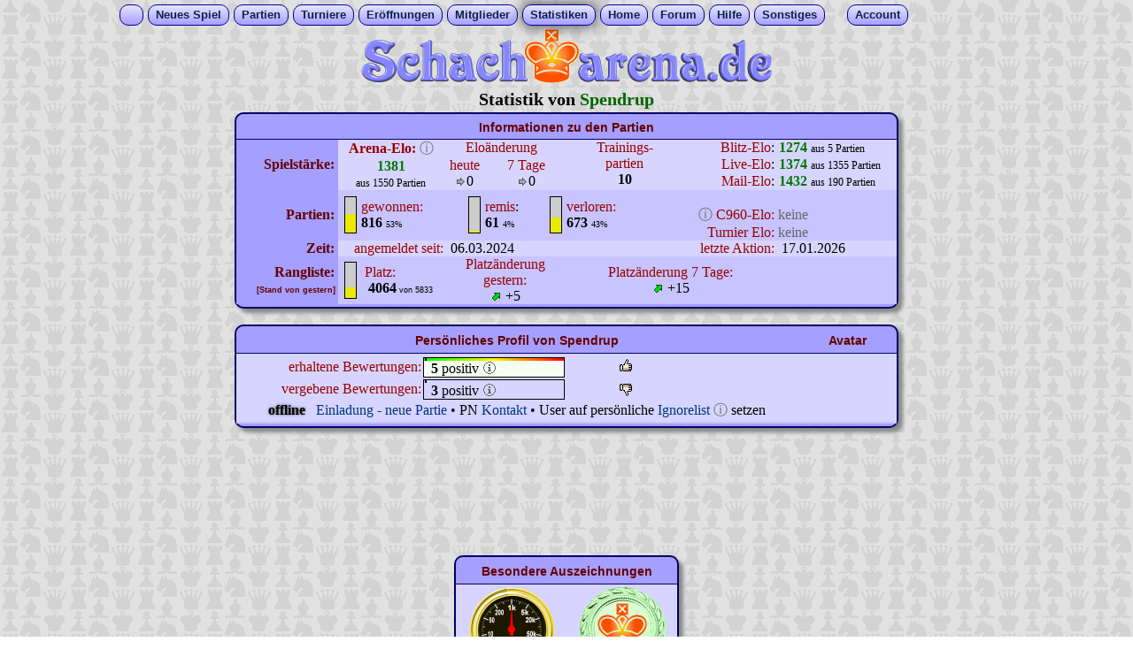

--- FILE ---
content_type: text/html
request_url: https://www.schacharena.de/new/spielerstatistik.php?name=Spendrup
body_size: 6594
content:
<!DOCTYPE HTML>
<html lang="de">

<head>
    <meta charset="utf-8">
    <title>Spielerstatistik v.
        Spendrup auf Schacharena.de
    </title>
    <meta name="Description"
        content="Das Profil von User Spendrup auf Schacharena. Spielst?rke, Spielzeit, Anzahl gewonnenener und verlorener Partien und mehr. Per?nliche Angaben">

    <!-- meta normal.htm -->
<meta http-equiv="language" content="de">
<meta http-equiv="expires" content="0">
<meta http-equiv="cache-control" content="no-cache">
<meta http-equiv="pragma" content="no-cache">
<meta name="author" content="Stefan Hammer">
<meta name="copyright" content=" (c) Stefan Hammer/Schacharena.de">
<meta name="robots" content="index,follow">
<meta name="revisit-after" content="1 month">
<meta name="viewport" content="width=1024">
    <script>
    function ajax2_k1(in_url) {
        var rand1 = Math.ceil(Math.random() * 10000000);
        var xhr1 = new XMLHttpRequest() || new ActiveXObject("Microsoft.XMLHTTP");
        xhr1.onreadystatechange = function() {
            if (xhr1.readyState == 4 && xhr1.status == 200) {
                //document.getElementById('stat_ajax1').innerHTML = '-';
                var txt_from_server1 = xhr1.responseText;
                if (txt_from_server1.length > 0) { //wenn etwas vom Server kommt
                    if (txt_from_server1.indexOf('|') > -1) { //wenn Aktionen empfangen werden
                        var a_from_server1 = txt_from_server1.split('|');
                        if (a_from_server1[0] == rand1) { //w Zahlencode stimmt
                            if (a_from_server1[1].length) document.getElementById('permutation').innerHTML =
                                a_from_server1[1]; //w nicht leer
                            if (a_from_server1[2]) eval(a_from_server1[2]);
                        } else document.getElementById('permutation').innerHTML =
                            'Die AX-Sicherheitszahl ist ungueltig. 1';
                    } else document.getElementById('permutation').innerHTML =
                        txt_from_server1; //wenn nur Text kommt
                }
            }
        }

        xhr1.open("GET", in_url + '&rand=' + rand1);
        xhr1.send();
    }

    function go_ax_quote() {
        ajax2_k1('ajx_gewinnquote.php?i=' + x_uid);
    }
    </script>

            <script async src="https://cdns.symplr.de/schacharena.de/schacharena.js"></script>
    <script src="../new/script/symplr_ppid.js"></script>
    

    <link rel="stylesheet" type="text/css" href="../new/script/normal_mit_tab08.css">
    <style>
    #bewertungen_erhalten {
        width: 160px;
        height: 20px;
        border: #000000 1px solid;
        border-spacing: 0;
        background: rgb(0, 255, 0);
        background: linear-gradient(90deg, rgba(0, 255, 0, 1) 0%, rgba(250, 247, 2, 1) 50%, rgba(255, 0, 0, 1) 100%);
    }

    .Stil_mini_tabtext {
        font-size: 9px;
        font-family: Geneva, Arial, Helvetica, sans-serif;
    }

    .Stil2 {
        color: #990000
    }

    .Stil3 {
        color: #990000;
        font-size: 16px;
    }
    </style>
</head>

<body>
    <!-- neues DropDown -->
<div align="center">
    <div id="menu">
        <ul>
            <li style="padding-right:8px; padding-left:6px; width:11px;">&nbsp;&nbsp;</li>
            <li ><a href="neues_spiel.php">Neues&nbsp;Spiel</a></li>
            <li ><a href="#">Partien</a>
                <ul>
                    <li style="width:100px;"><a href="laufende_eigene.php">meine Partien</a></li>
                    <li style="width:100px;"><a href="beendete_partien.php">beendete P.</a></li>
                    <li style="width:100px;"><a href="laufende_liveplay.php">Live-Partien</a></li>
                    <li style="width:100px;"><a href="laufende_email.php">E-Mail-Modus</a></li>
                    <li style="width:100px;"><a href="laufende_blitz.php">Blitz-Modus</a></li>
                </ul>
            </li>
            <li ><a href="turn_new_index.php">Turniere</a></li>
            <li ><a href="#">Er&ouml;ffnungen</a>
                <ul>
                    <li style="width:150px;"><a href="eroeffnungsdatenbank2.php">Grundlegende</a>
                    </li>
                    <li style="width:150px;"><a
                            href="eroeffnungsdatenbank.php">Fortsetzungsansicht</a></li>
                    <li style="width:150px;"><a href="eroeffnungsdatenbank3.php">Stichworte A-Z</a>
                    </li>
                    <li style="width:150px;"><a href="eroeffnungsdatenbank4.php">ECO-Codes</a></li>
                </ul>
            </li>
            <li ><a href="#">Mitglieder</a>
                <ul>
                    <li style="width:100px;"><a href="userliste.php">Userliste</a></li>
                    <li style="width:100px;"><a href="onlineliste.php">Onlineliste</a></li>
                    <li style="width:100px;"><a href="teamliste.php">Mannschaften</a></li>
                </ul>
            </li>
            <li class="m_activ"><a href="#">Statistiken</a>
                <ul>
                    <li style="width:120px;"><a href="spielerstatistik.php?name=???">meine Daten</a></li>
                    <li style="width:120px;"><a href="rangliste_all.php">Rangliste</a></li>
                    <li style="width:120px;"><a href="ranking_tag.php">User des Tages</a></li>
                    <li style="width:120px;"><a href="ranking_woche.php">User der Woche</a></li>
                    <li style="width:120px;"><a href="ranking_newbies_new.php">Newbies</a></li>
                    <li style="width:120px;"><a href="ranking_koth.php">King o.t. Hill</a></li>
                </ul>
            </li>
            <li ><a href="erstbesucher.php">Home</a></li>
            <li ><a href="https://www.forum-schacharena.de/board/index.php" target="_blank">Forum</a></li>
            <li ><a href="#">Hilfe</a>
                <ul>
                    <li style="width:90px;"><a href="https://www.wiki-schacharena.de/Hauptseite"
                            target="_blank">Schach-Wiki</a></li>
                    <li style="width:90px;"><a href="kontakt.php">Kontakt</a></li>
                    <li style="width:90px;"><a href="impressum.php">Impressum</a></li>
                </ul>
            </li>
            <li ><a href="#">Sonstiges</a>
                <ul>
                    <li style="width:140px;"><a href="taktik_speed.php">Speed-Taktik</a></li>
                    <li style="width:140px;"><a href="gp_mitte.php">Gemeins. Partie</a></li>
                    <li style="width:140px;"><a href="https://www.youtube.com/channel/UCd2PiRN8tek3jsdPKSFjKuw"
                            target="_blank">Kanal auf YouTube</a></li>
                    <li style="width:140px;"><a href="https://www.facebook.com/groups/schacharena"
                            target="_blank">Gruppe in Facebook</a></li>
                </ul>
            </li>&nbsp;&nbsp;&nbsp;&nbsp;&nbsp;
            <li ><a href="#">Account</a>
                <ul>
                    <li style="width:76px;"><a href="anmelden.php">einloggen</a></li>
                    <li style="width:76px;"><a href="anmelden_newmember_ssl.php">neuer Acc.</a></li>
                    <li style="width:76px;"><a href="profil.php">Setup</a></li>
                    <li style="width:76px;"><a href="pn_eingang.php">Postfach</a></li>
                </ul>
            </li>
        </ul>
    </div>
</div>
<!---ENDE neues DropDown -->
    <a href="https://www.schacharena.de" target="_top" title="zur Startseite"><img src="pics/banner3.gif" width="468" height="62" alt="zur Startseite der Schacharena" border="0"></a>
    <script src="script/wz_tooltip.js"></script>
        <div class="txt_titel" style="margin:3px;"> Statistik von <font color="#006600">
            Spendrup        </font>
    </div>
    <table width="750" border="0" cellspacing="0" cellpadding="0" class="tab_rahmen">
        <tr>
            <td colspan="10" class="tab_header"> Informationen zu den Partien
            </td>
        </tr>
        <tr bgcolor="#D7D5FF">
            <td rowspan="3" align="right" bgcolor="A59FFF"><span class="fettbraun18">Spielst&auml;rke:&nbsp;</span>
            </td>
            <td colspan="2" rowspan="3" align="center"> <span class="Stil2"><strong>Arena-Elo:</strong> <a
                        href="http://www.wiki-schacharena.de/index.php/Elozahl" title="Info zur Elozahl"
                        target="_blank"><span class="info_icon">&#9432;</span></a>
                    <br>
                    <strong>
                        <font color="#007700">
                            1381                        </font>
                    </strong></span><br>
                <span class="txt12">aus
                    1550 Partien
                </span>
            </td>
            <td colspan="3" align="center"><span class="Stil2">Elo&auml;nderung</span>&nbsp;&nbsp;<br></td>
            <td rowspan="3" align="center" valign="top"><span class="Stil2">Trainings-<br>
                    partien</span><br>
                <b>
                    10                </b>
            </td>
            <td align="right"><span class="Stil2"> Blitz-Elo</span>: </td>
            <td width="41" align="center" valign="top">
                <font color="#007700"><b>1274</b></font>            </td>
            <td width="97" align="left">
                <span class="txt12">aus 5 Partien</span>            </td>
        </tr>
        <tr bgcolor="#D7D5FF">
            <td rowspan="2" align="center">
                <span class="Stil2">heute</span><br>
                <img src="pics/pf_ko.gif" width="13" height="13">0            </td>
            <td colspan="2" rowspan="2" align="center">
                <span class="Stil2">7 Tage</span><br>
                <img src="pics/pf_ko.gif" width="13" height="13">0            </td>
            <td align="right"><span class="Stil2"> Live-Elo</span>: </td>
            <td width="41" align="center" valign="top">
                <font color="#007700"><b>1374</b></font>            </td>
            <td width="97" align="left">
                <span class="txt12">aus 1355 Partien</span>            </td>
        </tr>
        <tr bgcolor="#D7D5FF">
            <td align="right"><span class="Stil2"> Mail-Elo</span>: </td>
            <td width="41" align="center" valign="top">
                <font color="#007700"><b>1432</b></font>            </td>
            <td width="97" align="left">
                <span class="txt12">aus 190 Partien</span>            </td>
        </tr>
        <tr bgcolor="#C7C4FF">
            <td width="115" height="20" rowspan="3" bgcolor="#A59FFF">
                <div align="right" class="fettbraun18">&nbsp;Partien:&nbsp;</div>
            </td>
            <td width="26" rowspan="3" align="right">
                <table width="14" height="40" border="0" cellpadding="0" cellspacing="0" style="BORDER: #000000 1px solid; margin-right:5px;"><tr><td width="14" height="19" bgcolor="#CCCCCC"></td></tr>
<tr><td height="21" bgcolor="#EAEA00">
</td></tr></table>

            </td>
            <td width="93" rowspan="3" align="left"><span class="Stil2">gewonnen:</span><br>
                <b>816</b> <font size="1"> 53% </font>            </td>
            <td width="47" rowspan="3" align="right">
                <table width="14" height="40" border="0" cellpadding="0" cellspacing="0" style="BORDER: #000000 1px solid; margin-right:5px;"><tr><td width="14" height="38" bgcolor="#CCCCCC"></td></tr>
<tr><td height="2" bgcolor="#EAEA00">
</td></tr></table>

            </td>
            <td width="59" rowspan="3" align="left"><span class="Stil2">remis</span>:<br>
                <b>61</b> <font size="1"> 4% </font>            </td>
            <td width="33" rowspan="3" align="right">
                <table width="14" height="40" border="0" cellpadding="0" cellspacing="0" style="BORDER: #000000 1px solid; margin-right:5px;"><tr><td width="14" height="23" bgcolor="#CCCCCC"></td></tr>
<tr><td height="17" bgcolor="#EAEA00">
</td></tr></table>

            </td>
            <td width="131" rowspan="3" align="left"><span class="Stil2">verloren:</span><br>
                <b>673</b> <font size="1"> 43% </font>            </td>
            <td width="104">&nbsp;</td>
            <td align="center">&nbsp;</td>
            <td align="center">&nbsp;</td>
        </tr>
        <tr bgcolor="#C7C4FF">
            <td align="right"> <a href="http://www.wiki-schacharena.de/index.php/Chess960" title="Info zu Chess960"
                    target="_blank"><span class="info_icon">&#9432;</span></a> <span class="Stil2">C960-Elo:</span></td>
            <td align="center">
                <font color="#666666">keine</font>
            </td>
            <td align="left">
                            </td>
        </tr>
        <tr bgcolor="#C7C4FF">
            <td align="right"><span class="Stil2">Turnier Elo:</span></td>
            <td align="center">
                <font color="#666666">keine</font>            </td>
            <td align="left" valign="middle">
                            </td>
        </tr>
        <tr bgcolor="#D7D5FF">
            <td align="center" bgcolor="#A59FFF">
                <div align="right" class="fettbraun18">Zeit:&nbsp;</div>
            </td>
            <td colspan="2" align="right"><span class="Stil2">angemeldet seit:</span></td>
            <td colspan="3" align="left">&nbsp;
                06.03.2024            </td>
            <td colspan="2" align="right"><span class="Stil2">letzte Aktion:</span></td>
            <td align="left" colspan="2">&nbsp;
                17.01.2026            </td>
        </tr>
        <tr bgcolor="#C7C4FF">
            <td align="center" bgcolor="#A59FFF" valign="middle">
                <div align="right" class="fettbraun18">Rangliste:&nbsp;<br>
                    <span class="Stil_mini_tabtext">[Stand von gestern]&nbsp;</span>
                </div>
            </td>
            <td align="right">

                <table width="14" height="40" border="0" cellpadding="0" cellspacing="0" style="BORDER: #000000 1px solid; margin-right:5px;"><tr><td width="14" height="28" bgcolor="#CCCCCC"></td></tr>
<tr><td height="12" bgcolor="#EAEA00">
</td></tr></table>

            </td>
            <td align="left">&nbsp;<span class="Stil2">Platz: </span><br>

                &nbsp;
                <b>4064</b><span class="Stil_mini_tabtext"> von 5833</span>            </td>
            <td colspan="3" align="center"><span class="Stil2">Platzänderung gestern:</span><br>

                <img src="pics/pf_up_1.gif" width="13" height="13"> +5            </td>
            <td colspan="2" align="center"><span class="Stil2">Platzänderung 7 Tage:</span><br>
                <img src="pics/pf_up_1.gif" width="13" height="13"> +15            </td>
            <td colspan="2" align="center">&nbsp;</td>
        </tr>
            </table>


            <br>
    <!-- persoenliches Profil -->
    <table width="750" border="0" cellspacing="0" cellpadding="1" class="tab_rahmen">
        <tr>
            <td colspan="3" class="tab_header">
                                Pers&ouml;nliches Profil von
                Spendrup
            </td>
            <td width="110" class="tab_header">Avatar
                
            </td>
        </tr>
        <tr bgcolor="#D7D5FF">
            <td height="20" colspan="3" align="center">
                <!-- innere Tabellle -->
                <table border="0" cellpadding="1" cellspacing="0">
                    <tr>
                        <td width="208">
                            <div align="right"></div>
                        </td>
                        <td colspan="2"></td>
                    </tr>
                                        <tr>
                        <td align="right">
                            <font class="Stil2"> erhaltene Bewertungen: <a
                                    href="http://www.wiki-schacharena.de/index.php/Bewertungsfarbe" target="_blank"></a>
                            </font>
                        </td>
                        <td width="219" align="left">

                            <table id="bewertungen_erhalten" cellpadding="0">
                                <tr>
                                    <td width="0"
                                        height="3"></td>
                                    <td width="3" bgcolor="#000000"></td><!-- sw. Punkt -->
                                    <td
                                        width="157">
                                    </td>
                                </tr>
                                <tr>
                                    <td colspan="3" bgcolor="#f6fff2"><b> &nbsp;
                                            5                                        </b> positiv <a href="https://www.wiki-schacharena.de/index.php/Bewertungsfarbe"
                                            target="_blank" onmouseover="Tip('Info Bewertungsfarbe')"
                                            onmouseout="UnTip()">
                                            <font color="#666666">🛈</font>
                                        </a></td>
                                </tr>
                            </table>

                        </td>
                        <td width="200" align="left">

                            <a href="bewertungen.php?abgeben=positiv&name=Spendrup" onmouseover="Tip('postive Bewertung hinzuf&uuml;gen')" onmouseout="UnTip()"><img src="pics/thumb-u.png" width="16" height="16"></a>
                        </td>
                    </tr>
                    <tr>
                        <td align="right">
                            <font class="Stil2">vergebene Bewertungen: </font>
                        </td>
                        <td align="left">

                            <table style="border: #000000 1px solid; width: 160px; height: 20px;" cellpadding="0"
                                cellspacing="0">
                                <tr>
                                    <td width="0"
                                        height="3"></td>
                                    <td width="3" bgcolor="#000000"></td><!-- sw. Punkt -->
                                    <td width="157"></td>
                                </tr>
                                <tr>
                                    <td colspan="3"><b> &nbsp;
                                            3                                        </b> positiv
                                                                                <a href="http://www.wiki-schacharena.de/index.php/Regel_f%C3%BCr_Bewertungssystem"
                                            target="_blank" onmouseover="Tip('Regel zum Bewertungssystem')"
                                            onmouseout="UnTip()">
                                            <font color="#666666">🛈</font>
                                        </a>
                                    </td>
                                </tr>
                            </table>

                        </td>
                        <td align="left">
                            <a href="bewertungen.php?abgeben=negativ&name=Spendrup" onmouseover="Tip('negative Bewertung hinzuf&uuml;gen')" onmouseout="UnTip()"><img src="pics/thumb-d.png" width="16" height="16" align="absbottom"></a></a>                        </td>
                    </tr>

                    <tr> <td colspan="3" align="center"> <span style="font-weight: bold; color: black; text-shadow: 0 0 0.2em #444">offline</span> &nbsp; <a href="log_in.php?einl=Spendrup"  onClick="setTimeout('javascript:window.close()', 500)">Einladung - neue Partie</a> &#8226; PN <a href="pn_send_kontakt.php?auid=898605&murl=L25ldy9zcGllbGVyc3RhdGlzdGlrLnBocD9uYW1lPVNwZW5kcnVw">Kontakt</a> &#8226; 
	User auf pers&ouml;nliche <a href="ignorelist.php?name=Spendrup">Ignorelist</a> <a href="http://www.wiki-schacharena.de/index.php/Ignorelist" title="Info zur Ignorelist" target="_blank"><span class="info_icon">&#9432;</span></a> setzen 
	</td> </tr>                </table>

            </td>
            <td width="110" align="center">
                            </td>
        </tr>
        <tr bgcolor="#C7C4FF">
            <td colspan="5" align="center">
                            </td>
        </tr>
    </table>
        <br /><div id="schacharena_lb" align="center" style="height:90px;"></div>    
        <br>

    
        
<br><table border="0" cellspacing="0" cellpadding="1" class="tab_rahmen">
<tr><td colspan="6" class="tab_header">Besondere Auszeichnungen</td></tr>
<tr valign="top" align="center" bgcolor="#D7D5FF"><td width="123"><img src="pics_pok/partien_4.png"  width="100" height="100" align="absbottom" onmouseover="Tip('06.05.2025')" onmouseout="UnTip()"><b><br>=> 1000 Partien</b><font size="-1"><br>hier schon gespielt.</font></td>
<td width="123"><img src="pics_pok/med_sa_treue1.png"  width="100" height="100" align="absbottom" onmouseover="Tip('08.03.2025')" onmouseout="UnTip()"><b><br>> 1 Jahr</b><font size="-1"><br>bei Schacharena</font></td>
</tr></table>
    <br>
    <form name="form1" method="post" action="">
        <table width="750" border="0" cellpadding="1" cellspacing="0" class="tab_rahmen">
            <tr>
                <td colspan="14" valign="bottom" class="tab_header">Beendete Partien im Detail </td>
            </tr>
                        <tr>
                <td width="105" valign="bottom" class="tab_spalten1">Zeitpunkt</td>
                <td width="131" valign="bottom" class="tab_spalten1">Gegner</td>
                <td width="46" valign="bottom" class="tab_spalten1">Elo<br>Gegner</td>
                <td width="24" valign="bottom" class="tab_spalten1">Pkt</td>
                <td width="23" valign="bottom" class="tab_spalten1">Far<br>
                    be</td>
                <td width="17" valign="bottom" class="tab_spalten1">Zü<br>
                    ge</td>
                <td width="129" valign="bottom" class="tab_spalten1"><span class="Stil3"><a
                            href="elo_calc.php">Elorechner</a> <a
                            href="http://www.wiki-schacharena.de/index.php/Elozahl" title="Info zur Elozahl"
                            target="_blank"><span class="info_icon">&#9432;</span></a></span><br>
                    Art Spielende</td>

                <td width="28" valign="bottom" class="tab_spalten1">Elo<br>+/-</td>
                <td width="36" valign="bottom" class="tab_spalten1">Eco-<br>Code</td>
                <td width="23" valign="bottom" class="tab_spalten1">Mo<br>dus</td>
                <td width="18" valign="bottom" class="tab_spalten1">Va<br>ri.</td>
                <td width="35" valign="bottom" class="tab_spalten1">C960<br>Edit</td>
                <td width="51" valign="bottom" class="tab_spalten1">Analyse</td>
                <td width="52" valign="bottom" class="tab_spalten2">Verlauf</td>
            </tr>
            <tr align="center" bgcolor="#D7D5FF"><td>10.01.26 07:16</td><td><a href="spielerstatistik.php?name=Wurstbeule">Wurstbeule</a></td><td>1304</td><td><b>0</b></td><td><div class="kreis18 bgc_ws"></div></td><td align="right">51</td><td>aufgegeben</td><td><font color="#CC0000">-6</font></td><td>C41</td><td><img src="pics/E.svg" width="18" height="18"></td><td><img src="pics/W.svg" width="18" height="18"></td><td></td><td></td><td><a href="verlauf_db_new.php?name=Spendrup&gedreht=0&nr=1560" target="mitte" onClick="setTimeout('javascript:window.close()', 500)">zeigen</a></td></tr>
<tr align="center" bgcolor="#C7C4FF"><td>08.01.26 15:52</td><td><a href="spielerstatistik.php?name=StormOfSteel">StormOfSteel</a></td><td>1392</td><td><b>&frac12;</b></td><td><div class="kreis18 bgc_ws"></div></td><td align="right">70</td><td>eindeutig</td><td><font color="#838383">+0</font></td><td>C41</td><td><img src="pics/E.svg" width="18" height="18"></td><td><img src="pics/W.svg" width="18" height="18"></td><td></td><td></td><td><a href="verlauf_db_new.php?name=Spendrup&gedreht=0&nr=1559" target="mitte" onClick="setTimeout('javascript:window.close()', 500)">zeigen</a></td></tr>
<tr align="center" bgcolor="#D7D5FF"><td>05.12.25 10:46</td><td><a href="spielerstatistik.php?name=jb97">jb97</a></td><td>1471</td><td><b>1</b></td><td><div class="kreis18 bgc_ws"></div></td><td align="right">59</td><td>Schachmatt</td><td><font color="#009900">+6</font></td><td>B01</td><td><img src="pics/E.svg" width="18" height="18"></td><td><img src="pics/W.svg" width="18" height="18"></td><td></td><td></td><td><a href="verlauf_db_new.php?name=Spendrup&gedreht=0&nr=1558" target="mitte" onClick="setTimeout('javascript:window.close()', 500)">zeigen</a></td></tr>
<tr align="center" bgcolor="#C7C4FF"><td>23.11.25 13:07</td><td><a href="spielerstatistik.php?name=hellena">hellena</a></td><td>1221</td><td><b>1</b></td><td><div class="kreis18 bgc_ws"></div></td><td align="right">23</td><td>Schachmatt</td><td><font color="#009900">+3</font></td><td>C41</td><td><img src="pics/E.svg" width="18" height="18"></td><td><img src="pics/W.svg" width="18" height="18"></td><td></td><td></td><td><a href="verlauf_db_new.php?name=Spendrup&gedreht=0&nr=1557" target="mitte" onClick="setTimeout('javascript:window.close()', 500)">zeigen</a></td></tr>
<tr align="center" bgcolor="#D7D5FF"><td>23.11.25 11:33</td><td><a href="spielerstatistik.php?name=Etap">Etap</a></td><td>1313</td><td><b>0</b></td><td><div class="kreis18 bgc_ws"></div></td><td align="right">38</td><td>aufgegeben</td><td><font color="#CC0000">-6</font></td><td>C50</td><td><img src="pics/E.svg" width="18" height="18"></td><td><img src="pics/W.svg" width="18" height="18"></td><td></td><td></td><td><a href="verlauf_db_new.php?name=Spendrup&gedreht=0&nr=1556" target="mitte" onClick="setTimeout('javascript:window.close()', 500)">zeigen</a></td></tr>
<tr align="center" bgcolor="#C7C4FF"><td>22.11.25 09:02</td><td><a href="spielerstatistik.php?name=StormOfSteel">StormOfSteel</a></td><td>1390</td><td><b>1</b></td><td><div class="kreis18 bgc_sw"></div></td><td align="right">63</td><td>Schachmatt</td><td><font color="#009900">+5</font></td><td>C46</td><td><img src="pics/E.svg" width="18" height="18"></td><td><img src="pics/W.svg" width="18" height="18"></td><td></td><td></td><td><a href="verlauf_db_new.php?name=Spendrup&gedreht=1&nr=1555" target="mitte" onClick="setTimeout('javascript:window.close()', 500)">zeigen</a></td></tr>
<tr align="center" bgcolor="#D7D5FF"><td>19.11.25 14:21</td><td><a href="spielerstatistik.php?name=Janis">Janis</a></td><td>1432</td><td><b>0</b></td><td><div class="kreis18 bgc_sw"></div></td><td align="right">40</td><td>Schachmatt</td><td><font color="#CC0000">-4</font></td><td>C24</td><td><img src="pics/N.svg" width="18" height="18"></td><td><img src="pics/W.svg" width="18" height="18"></td><td></td><td></td><td><a href="verlauf_db_new.php?name=Spendrup&gedreht=1&nr=1554" target="mitte" onClick="setTimeout('javascript:window.close()', 500)">zeigen</a></td></tr>
<tr align="center" bgcolor="#C7C4FF"><td>15.11.25 21:05</td><td><a href="spielerstatistik.php?name=KarlHeinzKrotz">KarlHeinzKrotz</a></td><td>1214</td><td><b>1</b></td><td><div class="kreis18 bgc_ws"></div></td><td align="right">43</td><td>aufgegeben</td><td><font color="#009900">+3</font></td><td>B30</td><td><img src="pics/N.svg" width="18" height="18"></td><td><img src="pics/W.svg" width="18" height="18"></td><td></td><td></td><td><a href="verlauf_db_new.php?name=Spendrup&gedreht=0&nr=1553" target="mitte" onClick="setTimeout('javascript:window.close()', 500)">zeigen</a></td></tr>
<tr align="center" bgcolor="#D7D5FF"><td>14.11.25 19:57</td><td><a href="spielerstatistik.php?name=lexei">lexei</a></td><td>1278</td><td><b>1</b></td><td><div class="kreis18 bgc_ws"></div></td><td align="right">16</td><td>aufgegeben</td><td><font color="#009900">+4</font></td><td>B01</td><td><img src="pics/N.svg" width="18" height="18"></td><td><img src="pics/W.svg" width="18" height="18"></td><td></td><td></td><td><a href="verlauf_db_new.php?name=Spendrup&gedreht=0&nr=1552" target="mitte" onClick="setTimeout('javascript:window.close()', 500)">zeigen</a></td></tr>
<tr align="center" bgcolor="#C7C4FF"><td>14.11.25 17:39</td><td><a href="spielerstatistik.php?name=ST%DCRMCHEN">STÜRMCHEN</a></td><td>1373</td><td><b>1</b></td><td><div class="kreis18 bgc_sw"></div></td><td align="right">26</td><td>aufgegeben</td><td><font color="#009900">+5</font></td><td>C24</td><td><img src="pics/N.svg" width="18" height="18"></td><td><img src="pics/W.svg" width="18" height="18"></td><td></td><td></td><td><a href="verlauf_db_new.php?name=Spendrup&gedreht=1&nr=1551" target="mitte" onClick="setTimeout('javascript:window.close()', 500)">zeigen</a></td></tr>
        </table>
    </form>
    <br>
    
    <script>
    var x_uid = 898605;
    </script>

</body>

</html>

--- FILE ---
content_type: image/svg+xml
request_url: https://www.schacharena.de/new/pics/E.svg
body_size: 2004
content:
<?xml version="1.0" encoding="UTF-8" standalone="no"?>
<svg
   version="1.1"
   viewBox="0 0 100 100"
   id="svg1181"
   sodipodi:docname="E.svg"
   inkscape:version="1.2.2 (732a01da63, 2022-12-09)"
   xmlns:inkscape="http://www.inkscape.org/namespaces/inkscape"
   xmlns:sodipodi="http://sodipodi.sourceforge.net/DTD/sodipodi-0.dtd"
   xmlns="http://www.w3.org/2000/svg"
   xmlns:svg="http://www.w3.org/2000/svg">
  <defs
     id="defs1185" />
  <sodipodi:namedview
     id="namedview1183"
     pagecolor="#ffffff"
     bordercolor="#000000"
     borderopacity="0.25"
     inkscape:showpageshadow="2"
     inkscape:pageopacity="0.0"
     inkscape:pagecheckerboard="0"
     inkscape:deskcolor="#d1d1d1"
     showgrid="false"
     inkscape:zoom="8"
     inkscape:cx="58.8125"
     inkscape:cy="47.875"
     inkscape:window-width="1920"
     inkscape:window-height="1017"
     inkscape:window-x="-8"
     inkscape:window-y="-8"
     inkscape:window-maximized="1"
     inkscape:current-layer="svg1181" />
  <rect
     style="fill:#43b5ff;fill-opacity:1;fill-rule:evenodd;stroke:#850000;stroke-width:4;stroke-miterlimit:2.8;stroke-dasharray:none;stroke-opacity:1"
     id="rect1295"
     width="94.892052"
     height="66.66745"
     x="2.4142361"
     y="13.311497"
     rx="0.24999999" />
  <path
     style="fill:#43b5ff;fill-opacity:1;stroke:#850000;stroke-width:4;stroke-miterlimit:2.8;stroke-dasharray:none;stroke-opacity:1"
     d="M 2.75,79.875 36.125,48.625"
     id="path12097" />
  <path
     style="fill:#43b5ff;fill-opacity:1;stroke:#850000;stroke-width:4;stroke-miterlimit:2.8;stroke-dasharray:none;stroke-opacity:1"
     d="M 96.625,79.625 63.75,49.125"
     id="path12101" />
  <path
     style="fill:#43b5ff;fill-opacity:1;stroke:#850000;stroke-width:4;stroke-miterlimit:2.8;stroke-dasharray:none;stroke-opacity:1"
     d="m 42.125,53.375 -38,-39"
     id="path12831" />
  <path
     style="fill:#43b5ff;fill-opacity:1;stroke:#850000;stroke-width:4;stroke-miterlimit:2.8;stroke-dasharray:none;stroke-opacity:1"
     d="M 97.25,14 58,53.5 42.5,53.125 41.25,53"
     id="path12833" />
</svg>
